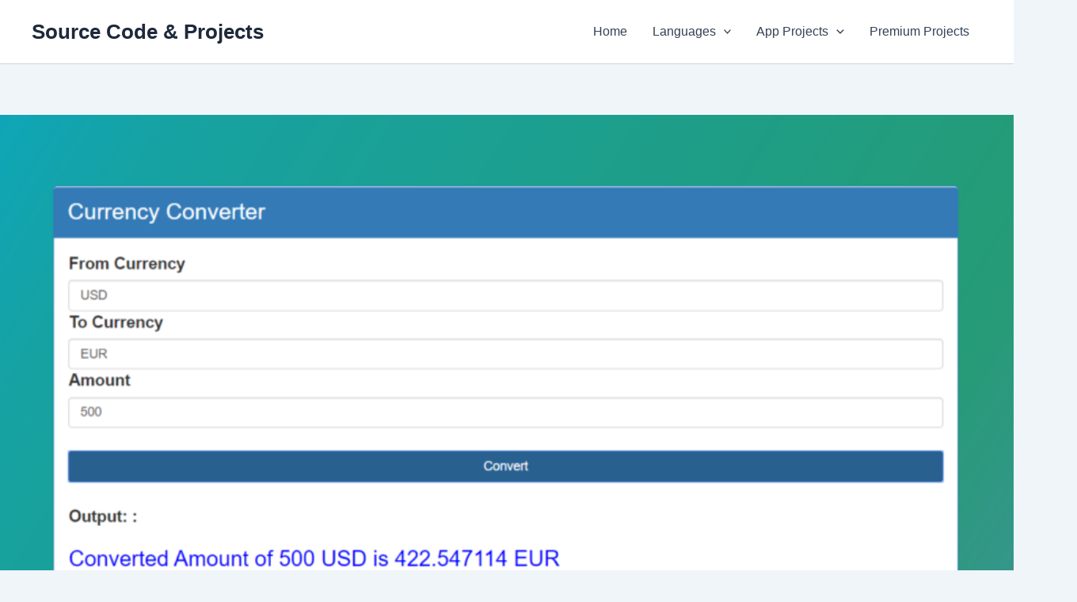

--- FILE ---
content_type: text/html; charset=utf-8
request_url: https://www.google.com/recaptcha/api2/aframe
body_size: -88
content:
<!DOCTYPE HTML><html><head><meta http-equiv="content-type" content="text/html; charset=UTF-8"></head><body><script nonce="rrbQdWO5AyDTTHb8xDdZTg">/** Anti-fraud and anti-abuse applications only. See google.com/recaptcha */ try{var clients={'sodar':'https://pagead2.googlesyndication.com/pagead/sodar?'};window.addEventListener("message",function(a){try{if(a.source===window.parent){var b=JSON.parse(a.data);var c=clients[b['id']];if(c){var d=document.createElement('img');d.src=c+b['params']+'&rc='+(localStorage.getItem("rc::a")?sessionStorage.getItem("rc::b"):"");window.document.body.appendChild(d);sessionStorage.setItem("rc::e",parseInt(sessionStorage.getItem("rc::e")||0)+1);localStorage.setItem("rc::h",'1768952768317');}}}catch(b){}});window.parent.postMessage("_grecaptcha_ready", "*");}catch(b){}</script></body></html>

--- FILE ---
content_type: application/javascript; charset=utf-8
request_url: https://fundingchoicesmessages.google.com/f/AGSKWxWFROLvSQR1FXNeaMxcPQmaEx5tV1z5hQaAkiPjV_yxgBQYyMm2x1cCtFWgCku9Ri3SIwE6gzH79ekijupTGIa7HahqQd9uG0EgZNH1kE_HGV_A6HNObZt__Ssht6D_Fx035PqYY3McQfluxo5BpGS1pvUZitEeTja9SLsQ-Hym9AnnMAscEc0BxMYV/_/affiliate/displayWidget?/adv/mjx./ad/adp_/ads-skyscraper./ad3i.
body_size: -1295
content:
window['be488920-242d-4969-8f1a-21214f02510d'] = true;

--- FILE ---
content_type: application/javascript; charset=utf-8
request_url: https://fundingchoicesmessages.google.com/f/AGSKWxVaH55e5c_Rr16fHnNElTk7P1JY_Ao0KDynZKcz9d68WQZHCdmr-56SKWDWAupA7CNep8RM-1gXD20sNcUP6yVYedGn3rHba1kMjfzenxWqVVpeaOa6cnnoA6oI94v7Vkzh1hYvbg==?fccs=W251bGwsbnVsbCxudWxsLG51bGwsbnVsbCxudWxsLFsxNzY4OTUyNzY2LDUzOTAwMDAwMF0sbnVsbCxudWxsLG51bGwsW251bGwsWzddXSwiaHR0cHM6Ly9jb2RlLXByb2plY3RzLm9yZy9zaW1wbGUtY3VycmVuY3ktY29udmVydGVyLWluLWphdmFzY3JpcHQtd2l0aC1zb3VyY2UtY29kZS8iLG51bGwsW1s4LCI5b0VCUi01bXFxbyJdLFs5LCJlbi1VUyJdLFsxOSwiMiJdLFsxNywiWzBdIl0sWzI0LCIiXSxbMjksImZhbHNlIl1dXQ
body_size: -213
content:
if (typeof __googlefc.fcKernelManager.run === 'function') {"use strict";this.default_ContributorServingResponseClientJs=this.default_ContributorServingResponseClientJs||{};(function(_){var window=this;
try{
var QH=function(a){this.A=_.t(a)};_.u(QH,_.J);var RH=_.ed(QH);var SH=function(a,b,c){this.B=a;this.params=b;this.j=c;this.l=_.F(this.params,4);this.o=new _.dh(this.B.document,_.O(this.params,3),new _.Qg(_.Qk(this.j)))};SH.prototype.run=function(){if(_.P(this.params,10)){var a=this.o;var b=_.eh(a);b=_.Od(b,4);_.ih(a,b)}a=_.Rk(this.j)?_.be(_.Rk(this.j)):new _.de;_.ee(a,9);_.F(a,4)!==1&&_.G(a,4,this.l===2||this.l===3?1:2);_.Fg(this.params,5)&&(b=_.O(this.params,5),_.hg(a,6,b));return a};var TH=function(){};TH.prototype.run=function(a,b){var c,d;return _.v(function(e){c=RH(b);d=(new SH(a,c,_.A(c,_.Pk,2))).run();return e.return({ia:_.L(d)})})};_.Tk(8,new TH);
}catch(e){_._DumpException(e)}
}).call(this,this.default_ContributorServingResponseClientJs);
// Google Inc.

//# sourceURL=/_/mss/boq-content-ads-contributor/_/js/k=boq-content-ads-contributor.ContributorServingResponseClientJs.en_US.9oEBR-5mqqo.es5.O/d=1/exm=kernel_loader,loader_js_executable/ed=1/rs=AJlcJMwtVrnwsvCgvFVyuqXAo8GMo9641A/m=web_iab_tcf_v2_signal_executable
__googlefc.fcKernelManager.run('\x5b\x5b\x5b8,\x22\x5bnull,\x5b\x5bnull,null,null,\\\x22https:\/\/fundingchoicesmessages.google.com\/f\/AGSKWxVFWw1SWUPgVnAu2HVXE83jf5CC9P1ZbiYBwWgH2cTcR3HSRyXIkMnKCqOnT1hNFcFZ0aeOYeBEgOpUcisnf0y_bSB187YnCkq5fPv5-HdJr9Ry8mX4v10TrQGS9-Biq7z0uloA3A\\\\u003d\\\\u003d\\\x22\x5d,null,null,\x5bnull,null,null,\\\x22https:\/\/fundingchoicesmessages.google.com\/el\/AGSKWxWXF5KiT9HKK-3NR3XLMUyul7vvg5DAznRtwFil5O1QfhSXGbUuFXG6bNQ7btqtSe1jexsSjkScbQZWfeDQe3fe2gXZFLsZSeXvxSJ4tNBYIK9VoNOEd5ei0lbQ_K-zidb1d5Pebw\\\\u003d\\\\u003d\\\x22\x5d,null,\x5bnull,\x5b7\x5d\x5d\x5d,\\\x22code-projects.org\\\x22,1,\\\x22en\\\x22,null,null,null,null,1\x5d\x22\x5d\x5d,\x5bnull,null,null,\x22https:\/\/fundingchoicesmessages.google.com\/f\/AGSKWxXmwOcRzBOp-X4jPTyR-K37CGE8ZpYrGPBYRlgCJxL7rqDB6_AKvl78FQKSBrWdhwynf0KbkyG4Rf51-PXf_uChXtkD2QMRmy15fZSBbTc7HWEzv7bj8IBxMEfT6KDQbscoEUJM3g\\u003d\\u003d\x22\x5d\x5d');}